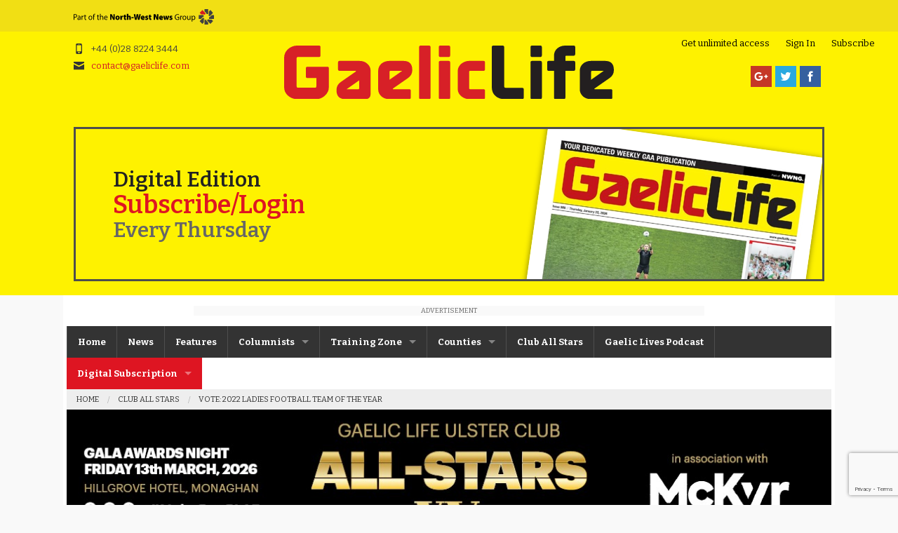

--- FILE ---
content_type: text/html; charset=utf-8
request_url: https://www.google.com/recaptcha/api2/anchor?ar=1&k=6LfNGZYUAAAAAAtQLLQZD3Q6aGRrCK4CmvRlj_-p&co=aHR0cHM6Ly93d3cuZ2FlbGljbGlmZS5jb206NDQz&hl=en&v=PoyoqOPhxBO7pBk68S4YbpHZ&size=invisible&anchor-ms=20000&execute-ms=30000&cb=xrxt6l8bez5t
body_size: 48716
content:
<!DOCTYPE HTML><html dir="ltr" lang="en"><head><meta http-equiv="Content-Type" content="text/html; charset=UTF-8">
<meta http-equiv="X-UA-Compatible" content="IE=edge">
<title>reCAPTCHA</title>
<style type="text/css">
/* cyrillic-ext */
@font-face {
  font-family: 'Roboto';
  font-style: normal;
  font-weight: 400;
  font-stretch: 100%;
  src: url(//fonts.gstatic.com/s/roboto/v48/KFO7CnqEu92Fr1ME7kSn66aGLdTylUAMa3GUBHMdazTgWw.woff2) format('woff2');
  unicode-range: U+0460-052F, U+1C80-1C8A, U+20B4, U+2DE0-2DFF, U+A640-A69F, U+FE2E-FE2F;
}
/* cyrillic */
@font-face {
  font-family: 'Roboto';
  font-style: normal;
  font-weight: 400;
  font-stretch: 100%;
  src: url(//fonts.gstatic.com/s/roboto/v48/KFO7CnqEu92Fr1ME7kSn66aGLdTylUAMa3iUBHMdazTgWw.woff2) format('woff2');
  unicode-range: U+0301, U+0400-045F, U+0490-0491, U+04B0-04B1, U+2116;
}
/* greek-ext */
@font-face {
  font-family: 'Roboto';
  font-style: normal;
  font-weight: 400;
  font-stretch: 100%;
  src: url(//fonts.gstatic.com/s/roboto/v48/KFO7CnqEu92Fr1ME7kSn66aGLdTylUAMa3CUBHMdazTgWw.woff2) format('woff2');
  unicode-range: U+1F00-1FFF;
}
/* greek */
@font-face {
  font-family: 'Roboto';
  font-style: normal;
  font-weight: 400;
  font-stretch: 100%;
  src: url(//fonts.gstatic.com/s/roboto/v48/KFO7CnqEu92Fr1ME7kSn66aGLdTylUAMa3-UBHMdazTgWw.woff2) format('woff2');
  unicode-range: U+0370-0377, U+037A-037F, U+0384-038A, U+038C, U+038E-03A1, U+03A3-03FF;
}
/* math */
@font-face {
  font-family: 'Roboto';
  font-style: normal;
  font-weight: 400;
  font-stretch: 100%;
  src: url(//fonts.gstatic.com/s/roboto/v48/KFO7CnqEu92Fr1ME7kSn66aGLdTylUAMawCUBHMdazTgWw.woff2) format('woff2');
  unicode-range: U+0302-0303, U+0305, U+0307-0308, U+0310, U+0312, U+0315, U+031A, U+0326-0327, U+032C, U+032F-0330, U+0332-0333, U+0338, U+033A, U+0346, U+034D, U+0391-03A1, U+03A3-03A9, U+03B1-03C9, U+03D1, U+03D5-03D6, U+03F0-03F1, U+03F4-03F5, U+2016-2017, U+2034-2038, U+203C, U+2040, U+2043, U+2047, U+2050, U+2057, U+205F, U+2070-2071, U+2074-208E, U+2090-209C, U+20D0-20DC, U+20E1, U+20E5-20EF, U+2100-2112, U+2114-2115, U+2117-2121, U+2123-214F, U+2190, U+2192, U+2194-21AE, U+21B0-21E5, U+21F1-21F2, U+21F4-2211, U+2213-2214, U+2216-22FF, U+2308-230B, U+2310, U+2319, U+231C-2321, U+2336-237A, U+237C, U+2395, U+239B-23B7, U+23D0, U+23DC-23E1, U+2474-2475, U+25AF, U+25B3, U+25B7, U+25BD, U+25C1, U+25CA, U+25CC, U+25FB, U+266D-266F, U+27C0-27FF, U+2900-2AFF, U+2B0E-2B11, U+2B30-2B4C, U+2BFE, U+3030, U+FF5B, U+FF5D, U+1D400-1D7FF, U+1EE00-1EEFF;
}
/* symbols */
@font-face {
  font-family: 'Roboto';
  font-style: normal;
  font-weight: 400;
  font-stretch: 100%;
  src: url(//fonts.gstatic.com/s/roboto/v48/KFO7CnqEu92Fr1ME7kSn66aGLdTylUAMaxKUBHMdazTgWw.woff2) format('woff2');
  unicode-range: U+0001-000C, U+000E-001F, U+007F-009F, U+20DD-20E0, U+20E2-20E4, U+2150-218F, U+2190, U+2192, U+2194-2199, U+21AF, U+21E6-21F0, U+21F3, U+2218-2219, U+2299, U+22C4-22C6, U+2300-243F, U+2440-244A, U+2460-24FF, U+25A0-27BF, U+2800-28FF, U+2921-2922, U+2981, U+29BF, U+29EB, U+2B00-2BFF, U+4DC0-4DFF, U+FFF9-FFFB, U+10140-1018E, U+10190-1019C, U+101A0, U+101D0-101FD, U+102E0-102FB, U+10E60-10E7E, U+1D2C0-1D2D3, U+1D2E0-1D37F, U+1F000-1F0FF, U+1F100-1F1AD, U+1F1E6-1F1FF, U+1F30D-1F30F, U+1F315, U+1F31C, U+1F31E, U+1F320-1F32C, U+1F336, U+1F378, U+1F37D, U+1F382, U+1F393-1F39F, U+1F3A7-1F3A8, U+1F3AC-1F3AF, U+1F3C2, U+1F3C4-1F3C6, U+1F3CA-1F3CE, U+1F3D4-1F3E0, U+1F3ED, U+1F3F1-1F3F3, U+1F3F5-1F3F7, U+1F408, U+1F415, U+1F41F, U+1F426, U+1F43F, U+1F441-1F442, U+1F444, U+1F446-1F449, U+1F44C-1F44E, U+1F453, U+1F46A, U+1F47D, U+1F4A3, U+1F4B0, U+1F4B3, U+1F4B9, U+1F4BB, U+1F4BF, U+1F4C8-1F4CB, U+1F4D6, U+1F4DA, U+1F4DF, U+1F4E3-1F4E6, U+1F4EA-1F4ED, U+1F4F7, U+1F4F9-1F4FB, U+1F4FD-1F4FE, U+1F503, U+1F507-1F50B, U+1F50D, U+1F512-1F513, U+1F53E-1F54A, U+1F54F-1F5FA, U+1F610, U+1F650-1F67F, U+1F687, U+1F68D, U+1F691, U+1F694, U+1F698, U+1F6AD, U+1F6B2, U+1F6B9-1F6BA, U+1F6BC, U+1F6C6-1F6CF, U+1F6D3-1F6D7, U+1F6E0-1F6EA, U+1F6F0-1F6F3, U+1F6F7-1F6FC, U+1F700-1F7FF, U+1F800-1F80B, U+1F810-1F847, U+1F850-1F859, U+1F860-1F887, U+1F890-1F8AD, U+1F8B0-1F8BB, U+1F8C0-1F8C1, U+1F900-1F90B, U+1F93B, U+1F946, U+1F984, U+1F996, U+1F9E9, U+1FA00-1FA6F, U+1FA70-1FA7C, U+1FA80-1FA89, U+1FA8F-1FAC6, U+1FACE-1FADC, U+1FADF-1FAE9, U+1FAF0-1FAF8, U+1FB00-1FBFF;
}
/* vietnamese */
@font-face {
  font-family: 'Roboto';
  font-style: normal;
  font-weight: 400;
  font-stretch: 100%;
  src: url(//fonts.gstatic.com/s/roboto/v48/KFO7CnqEu92Fr1ME7kSn66aGLdTylUAMa3OUBHMdazTgWw.woff2) format('woff2');
  unicode-range: U+0102-0103, U+0110-0111, U+0128-0129, U+0168-0169, U+01A0-01A1, U+01AF-01B0, U+0300-0301, U+0303-0304, U+0308-0309, U+0323, U+0329, U+1EA0-1EF9, U+20AB;
}
/* latin-ext */
@font-face {
  font-family: 'Roboto';
  font-style: normal;
  font-weight: 400;
  font-stretch: 100%;
  src: url(//fonts.gstatic.com/s/roboto/v48/KFO7CnqEu92Fr1ME7kSn66aGLdTylUAMa3KUBHMdazTgWw.woff2) format('woff2');
  unicode-range: U+0100-02BA, U+02BD-02C5, U+02C7-02CC, U+02CE-02D7, U+02DD-02FF, U+0304, U+0308, U+0329, U+1D00-1DBF, U+1E00-1E9F, U+1EF2-1EFF, U+2020, U+20A0-20AB, U+20AD-20C0, U+2113, U+2C60-2C7F, U+A720-A7FF;
}
/* latin */
@font-face {
  font-family: 'Roboto';
  font-style: normal;
  font-weight: 400;
  font-stretch: 100%;
  src: url(//fonts.gstatic.com/s/roboto/v48/KFO7CnqEu92Fr1ME7kSn66aGLdTylUAMa3yUBHMdazQ.woff2) format('woff2');
  unicode-range: U+0000-00FF, U+0131, U+0152-0153, U+02BB-02BC, U+02C6, U+02DA, U+02DC, U+0304, U+0308, U+0329, U+2000-206F, U+20AC, U+2122, U+2191, U+2193, U+2212, U+2215, U+FEFF, U+FFFD;
}
/* cyrillic-ext */
@font-face {
  font-family: 'Roboto';
  font-style: normal;
  font-weight: 500;
  font-stretch: 100%;
  src: url(//fonts.gstatic.com/s/roboto/v48/KFO7CnqEu92Fr1ME7kSn66aGLdTylUAMa3GUBHMdazTgWw.woff2) format('woff2');
  unicode-range: U+0460-052F, U+1C80-1C8A, U+20B4, U+2DE0-2DFF, U+A640-A69F, U+FE2E-FE2F;
}
/* cyrillic */
@font-face {
  font-family: 'Roboto';
  font-style: normal;
  font-weight: 500;
  font-stretch: 100%;
  src: url(//fonts.gstatic.com/s/roboto/v48/KFO7CnqEu92Fr1ME7kSn66aGLdTylUAMa3iUBHMdazTgWw.woff2) format('woff2');
  unicode-range: U+0301, U+0400-045F, U+0490-0491, U+04B0-04B1, U+2116;
}
/* greek-ext */
@font-face {
  font-family: 'Roboto';
  font-style: normal;
  font-weight: 500;
  font-stretch: 100%;
  src: url(//fonts.gstatic.com/s/roboto/v48/KFO7CnqEu92Fr1ME7kSn66aGLdTylUAMa3CUBHMdazTgWw.woff2) format('woff2');
  unicode-range: U+1F00-1FFF;
}
/* greek */
@font-face {
  font-family: 'Roboto';
  font-style: normal;
  font-weight: 500;
  font-stretch: 100%;
  src: url(//fonts.gstatic.com/s/roboto/v48/KFO7CnqEu92Fr1ME7kSn66aGLdTylUAMa3-UBHMdazTgWw.woff2) format('woff2');
  unicode-range: U+0370-0377, U+037A-037F, U+0384-038A, U+038C, U+038E-03A1, U+03A3-03FF;
}
/* math */
@font-face {
  font-family: 'Roboto';
  font-style: normal;
  font-weight: 500;
  font-stretch: 100%;
  src: url(//fonts.gstatic.com/s/roboto/v48/KFO7CnqEu92Fr1ME7kSn66aGLdTylUAMawCUBHMdazTgWw.woff2) format('woff2');
  unicode-range: U+0302-0303, U+0305, U+0307-0308, U+0310, U+0312, U+0315, U+031A, U+0326-0327, U+032C, U+032F-0330, U+0332-0333, U+0338, U+033A, U+0346, U+034D, U+0391-03A1, U+03A3-03A9, U+03B1-03C9, U+03D1, U+03D5-03D6, U+03F0-03F1, U+03F4-03F5, U+2016-2017, U+2034-2038, U+203C, U+2040, U+2043, U+2047, U+2050, U+2057, U+205F, U+2070-2071, U+2074-208E, U+2090-209C, U+20D0-20DC, U+20E1, U+20E5-20EF, U+2100-2112, U+2114-2115, U+2117-2121, U+2123-214F, U+2190, U+2192, U+2194-21AE, U+21B0-21E5, U+21F1-21F2, U+21F4-2211, U+2213-2214, U+2216-22FF, U+2308-230B, U+2310, U+2319, U+231C-2321, U+2336-237A, U+237C, U+2395, U+239B-23B7, U+23D0, U+23DC-23E1, U+2474-2475, U+25AF, U+25B3, U+25B7, U+25BD, U+25C1, U+25CA, U+25CC, U+25FB, U+266D-266F, U+27C0-27FF, U+2900-2AFF, U+2B0E-2B11, U+2B30-2B4C, U+2BFE, U+3030, U+FF5B, U+FF5D, U+1D400-1D7FF, U+1EE00-1EEFF;
}
/* symbols */
@font-face {
  font-family: 'Roboto';
  font-style: normal;
  font-weight: 500;
  font-stretch: 100%;
  src: url(//fonts.gstatic.com/s/roboto/v48/KFO7CnqEu92Fr1ME7kSn66aGLdTylUAMaxKUBHMdazTgWw.woff2) format('woff2');
  unicode-range: U+0001-000C, U+000E-001F, U+007F-009F, U+20DD-20E0, U+20E2-20E4, U+2150-218F, U+2190, U+2192, U+2194-2199, U+21AF, U+21E6-21F0, U+21F3, U+2218-2219, U+2299, U+22C4-22C6, U+2300-243F, U+2440-244A, U+2460-24FF, U+25A0-27BF, U+2800-28FF, U+2921-2922, U+2981, U+29BF, U+29EB, U+2B00-2BFF, U+4DC0-4DFF, U+FFF9-FFFB, U+10140-1018E, U+10190-1019C, U+101A0, U+101D0-101FD, U+102E0-102FB, U+10E60-10E7E, U+1D2C0-1D2D3, U+1D2E0-1D37F, U+1F000-1F0FF, U+1F100-1F1AD, U+1F1E6-1F1FF, U+1F30D-1F30F, U+1F315, U+1F31C, U+1F31E, U+1F320-1F32C, U+1F336, U+1F378, U+1F37D, U+1F382, U+1F393-1F39F, U+1F3A7-1F3A8, U+1F3AC-1F3AF, U+1F3C2, U+1F3C4-1F3C6, U+1F3CA-1F3CE, U+1F3D4-1F3E0, U+1F3ED, U+1F3F1-1F3F3, U+1F3F5-1F3F7, U+1F408, U+1F415, U+1F41F, U+1F426, U+1F43F, U+1F441-1F442, U+1F444, U+1F446-1F449, U+1F44C-1F44E, U+1F453, U+1F46A, U+1F47D, U+1F4A3, U+1F4B0, U+1F4B3, U+1F4B9, U+1F4BB, U+1F4BF, U+1F4C8-1F4CB, U+1F4D6, U+1F4DA, U+1F4DF, U+1F4E3-1F4E6, U+1F4EA-1F4ED, U+1F4F7, U+1F4F9-1F4FB, U+1F4FD-1F4FE, U+1F503, U+1F507-1F50B, U+1F50D, U+1F512-1F513, U+1F53E-1F54A, U+1F54F-1F5FA, U+1F610, U+1F650-1F67F, U+1F687, U+1F68D, U+1F691, U+1F694, U+1F698, U+1F6AD, U+1F6B2, U+1F6B9-1F6BA, U+1F6BC, U+1F6C6-1F6CF, U+1F6D3-1F6D7, U+1F6E0-1F6EA, U+1F6F0-1F6F3, U+1F6F7-1F6FC, U+1F700-1F7FF, U+1F800-1F80B, U+1F810-1F847, U+1F850-1F859, U+1F860-1F887, U+1F890-1F8AD, U+1F8B0-1F8BB, U+1F8C0-1F8C1, U+1F900-1F90B, U+1F93B, U+1F946, U+1F984, U+1F996, U+1F9E9, U+1FA00-1FA6F, U+1FA70-1FA7C, U+1FA80-1FA89, U+1FA8F-1FAC6, U+1FACE-1FADC, U+1FADF-1FAE9, U+1FAF0-1FAF8, U+1FB00-1FBFF;
}
/* vietnamese */
@font-face {
  font-family: 'Roboto';
  font-style: normal;
  font-weight: 500;
  font-stretch: 100%;
  src: url(//fonts.gstatic.com/s/roboto/v48/KFO7CnqEu92Fr1ME7kSn66aGLdTylUAMa3OUBHMdazTgWw.woff2) format('woff2');
  unicode-range: U+0102-0103, U+0110-0111, U+0128-0129, U+0168-0169, U+01A0-01A1, U+01AF-01B0, U+0300-0301, U+0303-0304, U+0308-0309, U+0323, U+0329, U+1EA0-1EF9, U+20AB;
}
/* latin-ext */
@font-face {
  font-family: 'Roboto';
  font-style: normal;
  font-weight: 500;
  font-stretch: 100%;
  src: url(//fonts.gstatic.com/s/roboto/v48/KFO7CnqEu92Fr1ME7kSn66aGLdTylUAMa3KUBHMdazTgWw.woff2) format('woff2');
  unicode-range: U+0100-02BA, U+02BD-02C5, U+02C7-02CC, U+02CE-02D7, U+02DD-02FF, U+0304, U+0308, U+0329, U+1D00-1DBF, U+1E00-1E9F, U+1EF2-1EFF, U+2020, U+20A0-20AB, U+20AD-20C0, U+2113, U+2C60-2C7F, U+A720-A7FF;
}
/* latin */
@font-face {
  font-family: 'Roboto';
  font-style: normal;
  font-weight: 500;
  font-stretch: 100%;
  src: url(//fonts.gstatic.com/s/roboto/v48/KFO7CnqEu92Fr1ME7kSn66aGLdTylUAMa3yUBHMdazQ.woff2) format('woff2');
  unicode-range: U+0000-00FF, U+0131, U+0152-0153, U+02BB-02BC, U+02C6, U+02DA, U+02DC, U+0304, U+0308, U+0329, U+2000-206F, U+20AC, U+2122, U+2191, U+2193, U+2212, U+2215, U+FEFF, U+FFFD;
}
/* cyrillic-ext */
@font-face {
  font-family: 'Roboto';
  font-style: normal;
  font-weight: 900;
  font-stretch: 100%;
  src: url(//fonts.gstatic.com/s/roboto/v48/KFO7CnqEu92Fr1ME7kSn66aGLdTylUAMa3GUBHMdazTgWw.woff2) format('woff2');
  unicode-range: U+0460-052F, U+1C80-1C8A, U+20B4, U+2DE0-2DFF, U+A640-A69F, U+FE2E-FE2F;
}
/* cyrillic */
@font-face {
  font-family: 'Roboto';
  font-style: normal;
  font-weight: 900;
  font-stretch: 100%;
  src: url(//fonts.gstatic.com/s/roboto/v48/KFO7CnqEu92Fr1ME7kSn66aGLdTylUAMa3iUBHMdazTgWw.woff2) format('woff2');
  unicode-range: U+0301, U+0400-045F, U+0490-0491, U+04B0-04B1, U+2116;
}
/* greek-ext */
@font-face {
  font-family: 'Roboto';
  font-style: normal;
  font-weight: 900;
  font-stretch: 100%;
  src: url(//fonts.gstatic.com/s/roboto/v48/KFO7CnqEu92Fr1ME7kSn66aGLdTylUAMa3CUBHMdazTgWw.woff2) format('woff2');
  unicode-range: U+1F00-1FFF;
}
/* greek */
@font-face {
  font-family: 'Roboto';
  font-style: normal;
  font-weight: 900;
  font-stretch: 100%;
  src: url(//fonts.gstatic.com/s/roboto/v48/KFO7CnqEu92Fr1ME7kSn66aGLdTylUAMa3-UBHMdazTgWw.woff2) format('woff2');
  unicode-range: U+0370-0377, U+037A-037F, U+0384-038A, U+038C, U+038E-03A1, U+03A3-03FF;
}
/* math */
@font-face {
  font-family: 'Roboto';
  font-style: normal;
  font-weight: 900;
  font-stretch: 100%;
  src: url(//fonts.gstatic.com/s/roboto/v48/KFO7CnqEu92Fr1ME7kSn66aGLdTylUAMawCUBHMdazTgWw.woff2) format('woff2');
  unicode-range: U+0302-0303, U+0305, U+0307-0308, U+0310, U+0312, U+0315, U+031A, U+0326-0327, U+032C, U+032F-0330, U+0332-0333, U+0338, U+033A, U+0346, U+034D, U+0391-03A1, U+03A3-03A9, U+03B1-03C9, U+03D1, U+03D5-03D6, U+03F0-03F1, U+03F4-03F5, U+2016-2017, U+2034-2038, U+203C, U+2040, U+2043, U+2047, U+2050, U+2057, U+205F, U+2070-2071, U+2074-208E, U+2090-209C, U+20D0-20DC, U+20E1, U+20E5-20EF, U+2100-2112, U+2114-2115, U+2117-2121, U+2123-214F, U+2190, U+2192, U+2194-21AE, U+21B0-21E5, U+21F1-21F2, U+21F4-2211, U+2213-2214, U+2216-22FF, U+2308-230B, U+2310, U+2319, U+231C-2321, U+2336-237A, U+237C, U+2395, U+239B-23B7, U+23D0, U+23DC-23E1, U+2474-2475, U+25AF, U+25B3, U+25B7, U+25BD, U+25C1, U+25CA, U+25CC, U+25FB, U+266D-266F, U+27C0-27FF, U+2900-2AFF, U+2B0E-2B11, U+2B30-2B4C, U+2BFE, U+3030, U+FF5B, U+FF5D, U+1D400-1D7FF, U+1EE00-1EEFF;
}
/* symbols */
@font-face {
  font-family: 'Roboto';
  font-style: normal;
  font-weight: 900;
  font-stretch: 100%;
  src: url(//fonts.gstatic.com/s/roboto/v48/KFO7CnqEu92Fr1ME7kSn66aGLdTylUAMaxKUBHMdazTgWw.woff2) format('woff2');
  unicode-range: U+0001-000C, U+000E-001F, U+007F-009F, U+20DD-20E0, U+20E2-20E4, U+2150-218F, U+2190, U+2192, U+2194-2199, U+21AF, U+21E6-21F0, U+21F3, U+2218-2219, U+2299, U+22C4-22C6, U+2300-243F, U+2440-244A, U+2460-24FF, U+25A0-27BF, U+2800-28FF, U+2921-2922, U+2981, U+29BF, U+29EB, U+2B00-2BFF, U+4DC0-4DFF, U+FFF9-FFFB, U+10140-1018E, U+10190-1019C, U+101A0, U+101D0-101FD, U+102E0-102FB, U+10E60-10E7E, U+1D2C0-1D2D3, U+1D2E0-1D37F, U+1F000-1F0FF, U+1F100-1F1AD, U+1F1E6-1F1FF, U+1F30D-1F30F, U+1F315, U+1F31C, U+1F31E, U+1F320-1F32C, U+1F336, U+1F378, U+1F37D, U+1F382, U+1F393-1F39F, U+1F3A7-1F3A8, U+1F3AC-1F3AF, U+1F3C2, U+1F3C4-1F3C6, U+1F3CA-1F3CE, U+1F3D4-1F3E0, U+1F3ED, U+1F3F1-1F3F3, U+1F3F5-1F3F7, U+1F408, U+1F415, U+1F41F, U+1F426, U+1F43F, U+1F441-1F442, U+1F444, U+1F446-1F449, U+1F44C-1F44E, U+1F453, U+1F46A, U+1F47D, U+1F4A3, U+1F4B0, U+1F4B3, U+1F4B9, U+1F4BB, U+1F4BF, U+1F4C8-1F4CB, U+1F4D6, U+1F4DA, U+1F4DF, U+1F4E3-1F4E6, U+1F4EA-1F4ED, U+1F4F7, U+1F4F9-1F4FB, U+1F4FD-1F4FE, U+1F503, U+1F507-1F50B, U+1F50D, U+1F512-1F513, U+1F53E-1F54A, U+1F54F-1F5FA, U+1F610, U+1F650-1F67F, U+1F687, U+1F68D, U+1F691, U+1F694, U+1F698, U+1F6AD, U+1F6B2, U+1F6B9-1F6BA, U+1F6BC, U+1F6C6-1F6CF, U+1F6D3-1F6D7, U+1F6E0-1F6EA, U+1F6F0-1F6F3, U+1F6F7-1F6FC, U+1F700-1F7FF, U+1F800-1F80B, U+1F810-1F847, U+1F850-1F859, U+1F860-1F887, U+1F890-1F8AD, U+1F8B0-1F8BB, U+1F8C0-1F8C1, U+1F900-1F90B, U+1F93B, U+1F946, U+1F984, U+1F996, U+1F9E9, U+1FA00-1FA6F, U+1FA70-1FA7C, U+1FA80-1FA89, U+1FA8F-1FAC6, U+1FACE-1FADC, U+1FADF-1FAE9, U+1FAF0-1FAF8, U+1FB00-1FBFF;
}
/* vietnamese */
@font-face {
  font-family: 'Roboto';
  font-style: normal;
  font-weight: 900;
  font-stretch: 100%;
  src: url(//fonts.gstatic.com/s/roboto/v48/KFO7CnqEu92Fr1ME7kSn66aGLdTylUAMa3OUBHMdazTgWw.woff2) format('woff2');
  unicode-range: U+0102-0103, U+0110-0111, U+0128-0129, U+0168-0169, U+01A0-01A1, U+01AF-01B0, U+0300-0301, U+0303-0304, U+0308-0309, U+0323, U+0329, U+1EA0-1EF9, U+20AB;
}
/* latin-ext */
@font-face {
  font-family: 'Roboto';
  font-style: normal;
  font-weight: 900;
  font-stretch: 100%;
  src: url(//fonts.gstatic.com/s/roboto/v48/KFO7CnqEu92Fr1ME7kSn66aGLdTylUAMa3KUBHMdazTgWw.woff2) format('woff2');
  unicode-range: U+0100-02BA, U+02BD-02C5, U+02C7-02CC, U+02CE-02D7, U+02DD-02FF, U+0304, U+0308, U+0329, U+1D00-1DBF, U+1E00-1E9F, U+1EF2-1EFF, U+2020, U+20A0-20AB, U+20AD-20C0, U+2113, U+2C60-2C7F, U+A720-A7FF;
}
/* latin */
@font-face {
  font-family: 'Roboto';
  font-style: normal;
  font-weight: 900;
  font-stretch: 100%;
  src: url(//fonts.gstatic.com/s/roboto/v48/KFO7CnqEu92Fr1ME7kSn66aGLdTylUAMa3yUBHMdazQ.woff2) format('woff2');
  unicode-range: U+0000-00FF, U+0131, U+0152-0153, U+02BB-02BC, U+02C6, U+02DA, U+02DC, U+0304, U+0308, U+0329, U+2000-206F, U+20AC, U+2122, U+2191, U+2193, U+2212, U+2215, U+FEFF, U+FFFD;
}

</style>
<link rel="stylesheet" type="text/css" href="https://www.gstatic.com/recaptcha/releases/PoyoqOPhxBO7pBk68S4YbpHZ/styles__ltr.css">
<script nonce="87xmS3XcSJCc3WnfNrn8uQ" type="text/javascript">window['__recaptcha_api'] = 'https://www.google.com/recaptcha/api2/';</script>
<script type="text/javascript" src="https://www.gstatic.com/recaptcha/releases/PoyoqOPhxBO7pBk68S4YbpHZ/recaptcha__en.js" nonce="87xmS3XcSJCc3WnfNrn8uQ">
      
    </script></head>
<body><div id="rc-anchor-alert" class="rc-anchor-alert"></div>
<input type="hidden" id="recaptcha-token" value="[base64]">
<script type="text/javascript" nonce="87xmS3XcSJCc3WnfNrn8uQ">
      recaptcha.anchor.Main.init("[\x22ainput\x22,[\x22bgdata\x22,\x22\x22,\[base64]/[base64]/[base64]/[base64]/[base64]/[base64]/KGcoTywyNTMsTy5PKSxVRyhPLEMpKTpnKE8sMjUzLEMpLE8pKSxsKSksTykpfSxieT1mdW5jdGlvbihDLE8sdSxsKXtmb3IobD0odT1SKEMpLDApO08+MDtPLS0pbD1sPDw4fFooQyk7ZyhDLHUsbCl9LFVHPWZ1bmN0aW9uKEMsTyl7Qy5pLmxlbmd0aD4xMDQ/[base64]/[base64]/[base64]/[base64]/[base64]/[base64]/[base64]\\u003d\x22,\[base64]\x22,\x22w5xbw5/Ct0nCvkEVJA7DpsKAY8Ksw6U7w53Du2DDk3s9w5LCrHTCusOKKFMwBgJJUljDg1lGwq7Dh0nDt8O+w7rDiRfDhMO2QMKywp7CicOAKsOIJQbDpTQiXMOFXEzDocOCU8KMLcKcw5/[base64]/CoF3DusKzTk9CEEzDksK3WRjCrnsmw7s5w6onNhE/D2TCpMKpdUPCrcK1dMKldcO1wpNDacKOYUgDw4HDj1rDjgw4w4UPRSNIw6tjwozDok/DmQ44FEVWw5HDu8KDw4kLwoc2FMKewqMvwrfCucO2w7vDuxbDgsOIw4rCjlICCD/CrcOSw7RDbMO7w69Tw7PCsRpew7VdR21/OMOiwrVLwoDCg8K0w4puecKlOcObT8KDInxkw44Xw4/CmsOBw6vCoXPCpFxoaVoow4rCqDUJw69mHcKbwqBWTMOIORJaeFANaMKgwqrCtwsVKMKdwpxjSsOyO8KAwoDDoXsyw5/[base64]/DpMKmw6VcwpXDjDbCliMiwpPChsK5w7DCuT05wpLDqkTCg8KjTMKnw43DncKVwpjDhlI6wohZwo3CpsOIMcKYwr7CiC4sBQFJVsK5woBmXichwqxFZ8Kvw7/[base64]/[base64]/[base64]/CmsOAQMOCw4nDuTHCssKsURfCtkh/w5tjwoxawqtldcOQI2cWdh40w58kCizDrsKSZ8O1wrvDgMKTwrZWBwvDsEbDrXdBYS3Dj8OrLsKgwoc9SsKWHcKDQsKUwrcCVmM/cBzCq8Kxw5oowp3CucK4wpkJwolDw4VJPsKPw4wFRMK8w40jCG/DsBJ3LzbDq1jCjx87w7LCmQrDu8KHw5XCg2QpTcKxXWIXdMObWMOkwpHDh8O4w4wuw4DDqsOlSX3ChkJew4bDqyl7Y8KWwqtew6DCmQ3CmEZxaSV9w5bCnsOGw5VKwqc+w7PChsKbRzHDpMKww6c9woMrS8OEQwLDq8Klwp/CoMKIwqjDoW1Rw4jDuBBjwqYTe0fDv8OeKipgYS4gZcOZacO9AkRON8K8w5TDn3E0wpsWB1PDh0UBw7vCo0HChsKALT4mw4fCs2gPw6fCgg8YeF/DmEnCmRrCp8O9wp7Do8OtLFbDqgnDosOWIx5pw63CrlpwwpcQZcKWPsOKRD5Hwq1oVMKgJms2wpwiwq7Do8KlNsO3VT/CkzLCkWnDq2LDt8Ocw4vDisO/wodOMsO1Agx3SF8tHC/CrW3CrAfCrHXDuVQvBsKVPsKRwobClDXDm1DDscKEfCbDgMKDM8Olwr/DoMKGeMOMP8KOw7M3EUkJw4nDvETCmsKQw5bCqhvCoVbDhQtGw4fCiMOZwqU/QcKjw4vCniTDgsO6EAjDmMOAwpIadgVfDcKeNWVww7t+RsOEwqLCicKyBcKfw57DpsKHwpbCtzZWwqZCwrQ4w6vCncOUTEzCmnDCmMKFTBUpwq5UwqJHMMKTexcUworCjMO+w5kodRgfS8KCVcKAU8KjXBYew5B/w6F4R8KmXsOnCcOwU8O9w4JOw7bCoMKXw7zCrVseMsO9w40mw43Co8KFwq4mwqtDAEdGZcOVw4s9w5oob33DnFPDv8OPNBzDtsOkwpvCmwXDrgV/VTELIkvCg2HCjsKkWjREwrXDlcKiLCstCsOGcUoGwpRLw7lLPMOsw5DCj08wwqUuclXDoxjDucOlw7gzOMO5ccOLwq0xRgLDrcOSwrfDpsKLw6zCmcOpY2bClMKFHMKyw4oUZGoZJw/[base64]/Dl8K8wqvCgQDDhcKfw4QLw7/[base64]/wpBTQCXCiUZJwqMRHcKCwrvConxfQXzCm8KaZsO0DiwVw5jCr3/CoU5mwoN/w7rDn8OzDTAzDVVRSsO3csKhaMKzw6jCqcOowooTwp0rc2zDncOdCnVFw6DDisKEX3Y0RMKkUFfCoHMtwrsvGsOkw5wAwpRCPSBPDik8w7USMsKxw7LDpQtKYh7CvMKSTWLClsOgw5JCFQlpWHbDr2/CtMKxw6nDjcKsIsOFw4Uuw4zCk8KbL8O1SMOtJW0+w6gUDsO8wrdJw6vDkFbDvsKnO8KOwqjClXfCoD7Cu8K/eHZhw60BfQjCn3zDskfCr8KWNApiw4DCvkHCs8KEw7LDscKxcD0pU8OWwrfChgjDtMKHBWJWw6IowoHDnEHDnj59BsOJw5fCr8OHHBvDnMKAbCjDtsODYQ3CisOkGnfCsWcQMsKLSMOnwr7CkMKlwrzDrQrDkcKfw4cMBsO7wqspwpvDjyPDrB/[base64]/DrcKlw5sPO8K+w5tbcQTDm8KRwoXDtg7CjzDDscKQHD/CrcOtXl7DjMOhw41/wrHCuylFwpjCmwTCoQfDmcOPw6fDrGI6w7zDgMKdwqzDh0/CvMKvw4bDr8OXdMKLJg4ROsO0ZFdXEg08woRZw6bDsQHCu1/DgMOJNwDDvhjCssOFDsKvwrjDpMOsw4kiw7HDokrChEYwbklbw7jDhjjDpsOgw53CisOYXsOIw5UoIT50wpMCDGV5VmVQFcO2aC3DmsOKYxIiwqYrw7nDu8KJa8KiZBXCiRVrwrA5d1jDrXYRYMKJwqLDnljDiUF/X8OdSiRJwq3DnGQHw7k0dcK8wrnCocOTJMOEw6LCtFLDuWVRw6Zuw4/[base64]/HX5WQMOABsOqwovCu8KTKUvDm8KGw6FcfcKcwqgGw7A7w4LDuMOPN8KSelBIdcKAUTbCqcKlPWd+wo4Xwp9qfMO/cMKIZw9rw7cGw7rClMKfZB7Dv8Kwwr7DvEcnBsOiWUIYeMOwMSHCkMOYVsKcQsKYdk7CmgTDv8K8R34OTiJbwocQSg1Fw5jCkFDCuRLDry/CuxxyNsO5GlALw4lowoPDgcK9w5fDjMKdYhBxw7rDkgZYw4sIbDdyUzbCmzDDiGPCl8O2wrY2w5bDtcO2w5BsHx8HVMOGw7PDjxjDmUXDoMOqE8KDw5LCqVDCpsOiPMKVw7NJLzYAIMO1w7drdhrDv8OEUcOCw6DDsjcRWBDDs2UNwrIZwq/DhwbDmiM7wobDucKGw6QhworCvm4kBMO0VEMEwqh2HsKhIS7CocKSJivCo0Qzwr1+SMKBDsK1w4JKWsKrfALCnnB5wrYHwrNbTiocCMOnNcKSwpB3VsKvb8OJO1MHwpDDsiXCkMKIw5R3cUcZQUwqwr/Du8Krw6vCsMOrCUDDvytHS8K4w7QccMO/w6fDvwkCw7rDrsKkPyNYw7ULVMO2C8K6wphTAGnDtmMeRsOKHizCp8O3BsOHYgbDmVfDlMOpeQEvw4tGwqvCrRbCni7CoAHCmMOJwqDChcKHMsO/[base64]/[base64]/w5fDk8KVe1vDtcO/w5oQwqYPFsKBCsKIIVXClVzCkR0lw6ZaSlvCicK7w7bClcONw5DChcOlw4EHw7w5wo3DpcKsw5vCrsKswqwGw6HCi0jChml+w6fDmcKjw63CmsOIwoDDlsKqUEbCusKMUkUmN8KKBMKCH1rCj8OWwqoew5PDpsOAw47DvEpHRMOcRMOiwo/CrcK/Fk7CsgMBw7TDucKnw7fCn8KNwpJ+w6sIwqbDmMOpw6TDlcObNcKrRCbDmsKYEsKXb0TDgMKbLXnCjMOhT3DDg8KwO8K+N8KSw40GwqkPwptqw6rCvD/CpsKWc8KQw7PCpxLDrCRjAgPChAJNey3CuWXCvmTCrxHCh8OFw7lPw7XCtcOAwowKw594by9lw5UyUMKsN8OzYsKawpxcw6AQw7vCkUvDqsKrVsKBw7DCtcO9w7pqXjHCvgLCoMOUw7zCpHoGbCwGwrxOC8OOw6E8aMKjwr9Sw6EKc8KZE1ZZwqvDvMKJc8OLw65Ifh/ChBrCqyjCtnchAR/CrXvDvcOJb3sFw4F8wo3CoEVxYggATsKIFifCkMOaQsOAwpdyXMOsw5Nzw5PDkcOOwr8Yw5MOw5ZDfsKBwrAEIl3DjSBfwoolw5DCh8OdZyw1TcOrAiXDlXrClAdqKy4ZwptKwrXCihrCvAPDl0VAwqzCt2PCgVFDwpBUw4PClC/Cj8Ogw604Am0aLMKEw5rCpcOPw6PDucOWwpnCmHolaMOHw4l/w5bCssKCLk5cwprDiksBWMK3w6XCisOFJMOiwp0gKMOWUMKQa2kBw7ItKsOJw7fDuSTCj8OIfxoMTwQfw63CvylLwrDDmwFKUcKYwqpiVMOpw6TDj3HDu8O4wq3DjH5MBAfCsMK0Gl/[base64]/CkcKUw6zDgsKCWMKNC8OPw7PCpG/DocOHGmXChcO/[base64]/IsOjCBxSw5/[base64]/[base64]/DnjHCpQjClcKhHSZqfX5Jwo1cwo5+SMKTwoYkYHvCh8KJw4rCqcKHUsOabcKfw5nCm8K8wp3DqDLCkMKMw6bDl8KwDl42wpDCs8OPworDtBFLw4HDtsKww4fCsAMLw54dPcKJDx/CoMKlw70CX8OpDWHDvXx+CBlSZcKEw4UcJg3DkDXCkiZxJXZkT2rDgcOgwoTCmlzCiD5wUiZxwr4MOnV3wo/ClcKVwrtsw7N8w6jDssKAwqw8w4Ucw73DhUrCu2PCmMKewo3CuSfCgGfCg8O+wo0Aw5hnw4VZMMORwqLDoDVWZsKLw4taVcOMOsO3TsK+cRJfL8K3V8O6aFY8EVxhw7lAw67DpE0/SMKFC0gkw6YsK1LCuj3DksO+wo4UwpLCisKiwo/DkXTDhUQbwp50esORw50Sw6DDpMOiTsKSw5rCsiMIw5tNM8Kow6NwO1tXwrHCucObPMOswodHWATDhMK5UsKGwovCkcO1w5YiEMORwo/Do8KHZcKjdDrDiMOJwqjCqhDDmzXCosKAwq7DpcORHcKAw47CosO7KSLClWDDvivCmcO/wo9awpnDniksw5pSwrRXIcKFwpzCty7DqsKLJsKjFT1dGcK8MCPCp8OkNBNSL8KYDsK5w7xHwojCsyViBMKFwog0ayzDmMKvw6/DqsKLwrthw7fDhUI0GcKow5J0IS/DtcKAcMKgwq3Cr8O4SMO3MsKtwqNoEF8Xwp/[base64]/CoGkrPWR0cU7CkQHDosOJw7F+wrXDlcOIQcKZwoEhwo/DmATDlBvDsnVXXlM7J8O2BzFPwoDClQ9gdsOzwrB0f0bCriNxw6dPw49XM33Csjwsw57Du8KLwrh1HcKjw7gQfhPDoC1RCU9FwqzCgsK1V3Ecw67DuMKswrfCjsOUKMKJw47DscOEw5l9w4fCkcO4w51pw5zCm8K+w5XDpjB/w6vCvCvDjMKrImbCrV/CmDDCvmJdMcKTYAjDrUwzw5hww6QgwoPDlltOwptwwqHCmcORw6VJw57Ct8K/SWpofMKYKsOOEMOew4bCh1jCuHXCvTkfw6rCtVDDqBAVYsKrwqPCpsKpwrjCscOtw6nCk8ODZMKtwqPDplLDjBDCrcOmZsK9asKrLgA2w7PDhmbCs8KILMOsRMKnERMvXMO8TMODUCnDrV4HU8Kaw7LDl8OUw4/[base64]/cRQzX2/[base64]/Di8OpVWfCvh5rVcOfKHrDh8OYEcOKEHXCq8K1QMOcV8OZwrvCpiFew681wpHCicOIwp5vOxzCmMOXwq8uTgUrw59vScKzGSDDisO5V0dvw5/[base64]/DtETClXLDocKawpXCmcKYwrpnYsO3w5HCiVgMMhrChTk8w5o3wpcDw5zCjVDCgcOkw4LDuHBGwpjCocO7BQ/Ck8OBw7AEwrXCjBtqw4xPwrwGw7Qrw7fDqMOwdsOKwootwoVzAMKzJ8O6SSjCm1bDi8OzbsKMKMKrwrd9w5xqM8OLw4k6woh8w4EqHsK8w6LCp8Oae2wewrsywqzDhcKaF8OTw7/[base64]/MMKgw7p0GMKNwrLCj8KyfMKEw5AiVEQuwr/CpcOwWxrCnMK3w5hqwrrCgFw5w7JQNMO7w7HCosK9AsOFP2rCulY8TU7CpMKdI1zDmFTDkcKswozDk8ORw5lMFQbDkDLCnEYAw7pWcsKHCcOUD2vDmcKHwq8swoJZcnvCjUrCqMKiFktrEgEBBGPCncKnwqB/w5fDqsK1wr43IwEDLFoWZMKmFsOOwptfT8Kmw58IwrZnw6/DqxTDmi/DlsK5HWI+w5zCvChMwoPDv8Kcw4kLw4JfF8Kewp8nFMKrwrsxw7zDs8OhZcK4w7DDmMOuZMKTHcKlW8OZNCnCuhLDmztBw7nCuzNEUmHCiMOgF8OAw65NwosHVcOBwqPDuMK2eF/DvSdnw5HCrTTDnGsYwqlbw5jDj1EkXTU5w5jCh1ZPwoHDqcKrw5wTwp4qw4/CmsKWYSoxCinDhHJKQ8OXPcOMXFTClMOdSVR+w4bDlcOfw67DgXrDlcKbVAAcwpJxwrjCo1LDksORw53CosKdwo7DocK3woJJa8KNIndiwpdGYUFvw4wYwqDCusOaw4FGJcKSLcO2LMKZGUnCpEXDv0Egw5TCmMOCfRUURHzDnw4TIE3CusKGWU/DngfDgjPCkisBw6hMWR3CscK4ZMKtw5TCusKrw7jCkW15NsOsZSDDtcKnw5/DlSjDgCrCmcOgIcOtW8KYw6Z5woLCrDVOJXZlw400wopiCi15OXYow5UZw6kCwo7ChhwEWGvCh8Kaw41pw7onwrrCnsKcwrXDq8K4acOrKzFsw4UDwqo2w5lVw7w9wq/CgmXDuFvDiMOHw7o9axBcwqvDvMKGXMOdA2EVwrk8LyMJEMOaT0RAdcO2AMK/w6zDucKaAT7Ch8O/[base64]/DgyV8w6nDtlcew6R4M1NFw5rCmzPDtcK+DjNSBFfDq3HCkcKIC0/Cp8OTw7FkCzwuwpweX8KoPcKjwqt0w7ExaMOJa8KiwrVZwqzCh2fCnMK5wpQEcsKpw6xySGrCv1R/PcObesOxJMO4Z8KaR2jDnybDtnLDqlPDrnTDvMObw6pRwpx9wojCocKpw5bCjX1Kw5IJH8KtwoPCicKswoHCp08edMKdBcKHw70lfhnDicOZw5UZO8OMD8K1OETCl8Kjwrd+S0UPBW7CnnjDlsK7IA/DtEVuw6HCiyHDsg/DosKfN2HDuUjClsOCcmsSwpUpw4YVbcOKY3sKw6DCun/Cp8KENQzCqFTCoBRawpzDp3HCpMOjwq3CmD5yasK6WMKow7dwc8Kyw6AvVMKQwoTCol1/bjsQB03DviRkwpU8XnYVaDNhw5YDwpnDgjNWF8OrRBjDsyPCshvDj8KwdsKew4FcWzU9wrQNe0w4ScOfRm0rwpnDpAFkw7ZPccKQYCExUsKQw6fDksKdwovDgMOjNcOmwpwkHsKTw7/CqMOFwqzDs39fRzbDpmghwr/Crz7Dmhp1w4UdMMOrw6LDlsOEwpPDlsOaNSDCnSp7w73CqcK9OMOrw7Mbw7bDqmvDuAzCnXDCt1l+cMOcfgXDhA5kw5rDmE4vwrBnwpozMUvCgMO5DcKeW8OcfcO/[base64]/DusKnSQUFRcKZw5Bew5/DrEDDhsOLIcKrdzzDpXTDpsKGecOfIBYPw44lXMOzwqYPUsOzKjwBwr3CgsOvwodcwq0fUmHDuEo5wqrDhsKDwq3Dt8KEwol3BTrCnMKuAlwyw4LDpcK2BxEWD8Ogwr/CvhrDq8OnY3UgwpXChcK4HcOIVU3CpMO/w7DDhMO7w4nDlWRZw7FrA0lDw7wWSXMUQGbDi8OYeGjDsULCrXHDosO9MFfCp8KoCAzCukfDnHkHcsKQwrfDsUjCplsVAB3DjGPCqsOfwo1mPhUOfMOxA8KBwp/CosOZegvDhRjDqsOJN8ODwqDCjMKWeUzDtX/DnQ1UworCs8O+NMOjeHBIQ3vCo8KCG8OaD8OCHSrCn8KTccOudgvDpHzDr8O9OMOjwq55wq3DiMOLw4DDqDosE0/DskExwrvCmcKgT8Kdw5fDj03CgMOdw6nCksKEelzDi8OYf18xw7YfPlDChcOIw63Dm8OdGF1fw554w5/Dn35Aw5hqd0bCqSlmw5rDuHzDnBrDhcKvQSDDuMOEwqfDlcKHwrEDaRUjw4EvFsO2YsO6BhrCusK6w7TCnsOlO8ORwrQkAsKbwojCpMKsw6xlCsKMAsKSXQLCvMOwwrwhwoF4wonDg0PCusOZw7LChybCo8Kpwo/DlsK0EMOfQX5iw7DCmRAIfMKgwrbDisKjw6bDvMOaTsKnw5PDicK6MMOmwrbCscK+wr3Dq1UyBEwJw4rCvBnDjGEuw7IeLx1xwpIvS8O1wrMpwr7DqMKdFMKpGylGTSXCrcOXLx0FdcKrwrwSE8ORw5rDkUU1bMKUJsOQw7jCiDDDicODw69LJMOuw5/DvwlTwozCj8OpwqQsCiZVUcOdcA3ComkgwqV6w5jCoTPCnQTDo8Kgw7sQwrLDpVnCtcK8w5jDnA7DlsKMYcOSw7cSQ1zCo8KlQRQmwr95w6PCqcKGw4HDpcOcR8K8wrdfQSDDpsOlT8KoQcO8dsKxwoPCmCvChsK5w6vCuFtKJ1BAw5tsUBXCrsKRDjNFJHtaw4Rvw6/[base64]/Dux/[base64]/w7MKPcKqb8KpW8KdGMKWw7pBw71awrVzXcOAwrvDjcKbw7F9wq3Dt8OVw5tLw5c+w6Mkw5DDqxlQw5w6w5TDr8KNwrHCqTHCp2/CogjDgTnDjcOLwovDuMK9wotcAQQ0D25lSFLCpx/DuMKww4PDhcKdXcKHwqx1KxnCoVdoazzDgxRqRMO8FcKJDyjDlljDjAvDg1HDhBvCu8KLB2dRw4rDrsOuOjvCq8KDbcOywpN4wqLDqMONwojCi8OTw6vDtMOeNMKrTXHDqMOJEG4Lw4PCnBbCqsKtVcKIw65Rw5PCjsKXwqR/w7LDjFdOD8Oxw5wRC2Y/S2MCaGx2eMOJw4ZHXxTDpAXClSQ4BUfDhMO/w5trWm5LwqcYVGFkJwU5w4xTw40UwqZZwqDCnSvDlVLCqT3CkyLDrmZ8ED81SWHCpD5tAMKywrPDkmHCo8KHWsOtH8O9w4HDqsOGHMODw643wqbDgXTCicKAJ2M8JSRmwog0C14Lwp4iw6Y7KMKiDcKcwpk0CW/[base64]/CvMOJCCsHDkHCisOmB8OswpYvOsKpKm/DmcO/IMKAKw3CjnXCucOew7DCtEXCoMKMI8Oaw5XCrSYXIz3ClSI3wrfDkMKMYcOmZcKZAcKuw4zDklfCq8O6wpfCn8K9JW1Ow4PCrcOWwq3CtDAoRsKqw43ChRFRwo7DjMKqw4HDn8OPwobDsMOnEsOlwofCrk/[base64]/wq/DmRfDvsOJw69dw5IZwqRRwqlJw6/CrlRZw5sKRRVWwrrDt8KCw5PCu8KRwp7DvsKiw7ADRWoEcMKSwrU1TVQwMhpcO37DlcKxwq0xLcK1w50RU8KbHWjCswTDucKJwqjDv1Qlw4PCoktyJcKNw5vDowc5M8OtUV/DkcK7w5HDh8K4GcOXVsKFwrfCkAfDjANBAnfDgMKuCMOqwpXCuEvCjcKXw5BHw6bCmWfCjmrCmsObX8OVwpY2V8Oqw77ClMOTwoh9w7PDonTCmlhsDh8PG3cxSMOnU1nCpw7DqcO+wqbDrsOKw7VzwrPCg1N1w715wp7DrcODcxEWR8O/UMOBH8KOwrvDrsKdw73CvXnDoDVXIsOvJsK+XcK4KcORwpvDiC8NwrjClD1ewo4vw481w57DmMKkwr3DgV/[base64]/OBTCp8Ogw5l/wpBzKRXDkjFfwpHDrWFgJj/DgMO4w6HDsAljX8Kaw7Mpw5fCt8Kbwq/DgsKIYMKewrgDIsONU8KbaMOQPXowwpbClcK6K8K8RwN5IMObNhPDqcOLw70vQjnDp1vCsxXCu8OHw7nCrxzCmgrCgcOJwo0Pw5lzwp8bwpzClMKjwpnCux99w5JNbn/DqcKWwoZ2V11afGV2FzzDssKZC3FEBQF+ZcOkNcOOL8K+czfCgsO+OwLDosKWJsK7w6rDuwIzLQYewo4LbMOVwpbCsB1KDcK6dgDDnsOswoJfw78ZAsOZEzzDqgHChA5yw6MDw7bDm8KRwpvCsU9CE2B3A8O/MMK9eMOjw57DsA92wo3CvsOgT2g1V8OuYMO9w4XDp8KjAkLDmMKXw5o7w4Y1RCbDosK/YgfCkHNOw47CgsKCWMKPwqvCsG41w53DicKJJMOHGsOHwocyE2bCmggIaEVlwo3CvTNAEcKfw5fDmTvDjcOcwqQ7EAPCr1DChMOgwpRBDV9UwoY+VDjCqR/Cq8OrVCUYwoLDgRc7dAEFd3IKSRfDjRFPw5gvw5hoA8K8w6ZQXMOFeMKjwqppw7IVYgdIw7PDsEpOw4ZwH8OtwoMhwpvDv03CuRUmYcOzw7pqwp5XeMKbwqbDjWzDp1HDi8Kuw4/DtnZpZRpBwpHDhTIZw5HClTXCqlvCjk0JwqpwRcKXw5ILwoNHw6AUDcK8w4PCtsK7w6pkWGLDssOzKy0tDcKvUcOmNi/[base64]/ClMK0IBHCpCBefcObE8OrBi7DkBIsJsONARXCsRbDhFIAw55Ff1HDnAhow6oEWyfDrlrCscKRTCfDrW/DvUjDpcOrKF4oKmgmwqJbw5MFwp9eNj1nw7zDtcOow77DoDotwpYVwr/DusOow4AEw5zDl8ORUCsvwroKYW1iw7TDl0pkL8Oew7HCuQ9XQG7Dsn0ww7TDlVp9w5DDusOCYzFPYTzDtC7CuzIfNBl0w54kwqQFEcODwpLCrsKsR3Y2woVUAAvCl8OewrcPwp5lwpjCrW3CscKoPTPCrDVQTsO+Ry7Duy5ZSsKMw7x2GmVnfsOfw7tXLMKkA8O/WlQGCU3CocO2PsOYfG3DsMOBDxbDjgrCmy5Zw7fDjGlQacKjwrrCvnheUG4qw7vDjMKpfSUzZsOkAMKrwp3Cqk/Do8K9FsO6w4hBw6vCjMKfw6XCon/DiUPDu8O0w4rCuxTCqGrCsMKsw5E/w6RXwqZCTxg2w6bDhsKXw7E6wq/[base64]/DqMO7wqXDgsK2RcKEwrTCjzQ7eMOpwq3CpcKPLFfDmmgnPcOOemc1w6DDnMO+bGzDpWl4bcKkwqs3OSNlQF/[base64]/DjE3DqT7Dp1DCiC0OwosrF8OzwqfDs8OQw74WwrvCpcOvTwRYw7ZTUsK8ZmZxw5ogw4nDswcDVFnCoQ/CqMKpwr9eX8O6wqYcw58swpvChsKhcSxBwrHChzEJWcKTZMKSEsOTw4bCtlAZPcKIwo7CvcKtQG0hwoHDscO2wrMbT8OHw6LDrR48QGvDljPDocOfw7Asw4jDlMK9wqLDnAXCrnPCtRfCl8OEwqlSw7xidcOIwqp6cn4oeMK/e0xPO8O3wpVAw5fDvz7DiUnCj0DDjcKhw4vCuWPDkcK+wrrDvk3Dg8OXw4DCpw00wpIrw45fw6ssf2olBMKGw6ELwpHDiMOGwpPDlMK1WRjCpsKZQUwcccK2R8Oaf8Kdw7dETcK7wolTUgbDm8KQw7HCqlVBw5fDngjDpl/CgTY8e2opwojCnm/CrsK8B8O7wqQLL8KeE8OYw4DClVtbFVkLA8Ogw7U/wqA+wrZdw4LChxvCt8OiwrMnwo/[base64]/Ci294QFwjw7p3w6fDg17DunzDt8K1wpwRwozCuVspFT51woLCoHsPDz1iETHCiMOvw786wp4dw4U+HMKOHsK7w4pSwppqHlrDscO7wq1Ow7rCkm5uw5k7M8Orw5jDtsOWbMOkLgbDhMOWw5/CrBRxTDMTwpsjEsKLPsK1XE/Dl8OFwrTDjcKmXsKkHQQcRk8dwqHDqCUew4vCuAHCuwpqwonCmcOnwqzDp27DtcOCAksWSMKOw6bDvQJLw7rDisKHwpXDnMKZSTrCtjcZLX50KQrDgGXDimLDlFVjwrACw4bDosO/ZBo+w4TDicOqwqRldVnCnsKJSMOxFsOWJcK/w4xeBGRmw4kVw6/CnmTDr8KJbsK5w6XDtcKSwozDpQ5+SGFww5VQB8K4w40UCz/DkxrCqcOQw7nDscKPw5nCncKaKHXDt8KkwrrCkkXDosONB3fCn8O5wqrDkUnCqTsnwqwww5DDhMOJRnRjLyfCsMOGwp/CgcKBDsOjE8Khd8KGQcKYHMOcaV3DpRViIsO2wo3DjsKpw73CuX4ObsKIwpLDs8KmG28jwp3DoMK1FXbChlsceS3ChjcGa8OlfTbDrVIiT2TCvsKbWG3Ch0UKwpFuG8O7dsKcw6jDoMO+wrB2wrPCngjCv8Kkwo7Cknkqwq/CpcKGwosrwqt1G8OIw4sAAsOpT2Atwq/CnsKaw51qwqJNwoTDlMKtXMOnRMOGFcKPOMKxw6FsHC7Dg0HDr8OCwph4VMOkf8OOFgDCvMOpwogIw4bDgCrCpl/CpMKjw75vwrAgcsKawrnDusO5AcO6MMORw6jCinYHw4xNSjJJwrZrw54uwrd3bgYew7LCuAsJPMKkwoBcw7jDvx/Ctg5LbH3ChW/DhMOUwphbwpLCmBjDncOWwovCtsOzYApYw7/CqcOaW8Ohwp/ChDPCnSjDicOOwo7Cq8OOFGjDgTzDhnXDvcO/OcOPURwaTVsMw5TDvQlawr7Dl8OYecOzw6rDoUduw4xKcsK1woosI3ZsBSrDoVTDi1hhYMOZw650YcOfwqwXYAzCvWovw47DrsKECMKsUMKbBcO8wpjCi8KNw79IwrhoW8OwUWbDgxBaw7HDv2zCsSc+wp8PDMOpw4xqwofDvcK5wpN/QkUOwqfCsMKdXXLCgsKoXcKpwqonw7o6ScOZF8OROsKsw74OVMOtKB/[base64]/KcOVWkXCghHDnxnCn2rCthLDlSlLwrhmw5vDuMKlw4klwqkfHcOhCCl+w43CtsO8w53DpnBXw6I7w4TCtMOEw5xrZ3fCmcK/bsOQw70Mw6jChcKnN8KtF1N9w4dMAAwOw4DDlxTDiUHCtsOuw6MwJSTDsMOCD8K7wrs0JCHDo8KoAsOQw67Do8OqAcKlOixREsOiB28pwrXCrMOQG8Ktwr82HsKYJQkdelZ4wrBgUMOnw57CkHTDmy3DgHVZwr/[base64]/Cuw3CmQHCo8OkRl9nNsOlGsKqcXkSIyV7wonCiHhIw6vCmMKSwooYw6DCvMOVw7QISkYcM8OTw7jDlhcjNsOMQC4AHQYSw4gPCsK1woDDjB1MHU1BNcOAwppTwp02wrPDg8OKw5hYF8OCTMOCRh/Dg8OpwoF2RcKyAD5LXMOeNgvDoQEBw4cZZMOCB8OKwoFnUjYWQsOKBQzDlil0RB7DiVjCsyFiScOnwqfCqMKvby5Jw5E6wqdmw59SZj49wqsXwqTCun/CncKnMxcuTsOHZyMowr18ZEECJh4zUwctMMKxacOYSsOVWR/CmjDCs1ddwrJTTystw6zCq8Kpw4/CjMKDXFrCqQBkw6Akw6dObMOZUHHDuQ0daMOzW8OAw47Dm8ObTygRFMOlGnt7w7vDoVEWOUYOPkZuexQAM8KuKcKQwopRbsOrNsOeR8KrHMOeTMOmIsKlacO/w5Agw4YfbsKuwplLWwNDKmJaYMKAfzUUPnM2w5/DnMO9w7R1w5dpw48zw5dYNxBcYkPDjsKVw4wvXkzDvsOWd8KDw5jDvMOYTsKkQjHDnm3CpyQlwo3Dg8OfegPDksOHTMKwwqsEw43Dugw4wrZkKEwswo7DqWXCqcOpGsOCw4PDs8O5wprCpj/DisKDcMOSwpYvwqfDpMKVw4nCl8KSYcKKZUtLScKfDyDDhDzDn8KDIMOgwqDDlcOmZxo1woLDpMOAwqsOwqXCoBfDicKrw6XDm8Oiw6HCg8Oww60lHSBnPDjDsWgKw7cgwogFK2Vae3DDrMOBw7bCl3rCsMKyEz3ChwTCicKuNsKULT/[base64]/DvGfCjRbCnMOxwqrDr2LDhTtBbMKzwoLDpx7CsWHDg1kjw4wOwqPDgMK2wpHDrB4OB8Ouw6zDvcKWfcOZwq3CvsKNw6/[base64]/Cgx16wqxNw71rIk0RbMONPsOIRMKxOsORw4Bpw7PCvcOkA3zCrj9owo4LFcKPw4rDgXhLEXLDsDvCnkZiw5bCkRBoQcKTJzTCqDfCtjZ6QCzDu8Otw69aIcKlecO5wqlTw6RIwrsmBzhDw7rDhsKXwpHCuVBdwoDDvUc/Jz55eMOOwq3DuTjCpD02w63DiBcQGkM8F8K6JGnClMODwpTDs8KtPVfDnxtoGsK9wpA5CHjCpcOxwosTChIATMO6wpvCgyDDl8KpwokkWArDhh5Yw7ESwpAEA8K5dR/Cq2/CqcOfw6Myw5ATRBrDlcKTOjPDgcOYwqfCicO7P3ZQScKtw7PDqkYzK203wrYFIn7Dh3/Dn31cV8Osw4AAw7nClkXDqlnDpGHDmVHDjhjDqsK9csKVVDwEwpUDRAV3w41yw5NeJMKnCyU0RUo9IRUHwrfCknbDoVrCnsOEw5wYwqYnwq7DhsKsw69JYMOUwqvDtMOMCATCgWvDr8KpwrYhwq8Ow6kcBnzCs2lbw6ELUBjCrcO/A8O1W0fCiW4rY8OtwpcicGMpNcOmw6LChAggwo7DksKmw5XDo8ODAlhhScKUwrjCtMORAwPCt8OuwrTCqSHCgcKvw6LCmsKdw69TdBbDpMKQWMO7U2HCk8KHwoTCgAAiwoHDqXMtwp3CpgQbwq3ChcKBwrBdw6sDw7LDocK5ZsK6wrXDviVCwowRwqlZwp/DscKjw7VKw5w2OMK4ZR/Dvl3Dt8O5w7g4w64Vw6I8w7EOcB9DIMK2BcKewqYHNnPDoi7Dg8KWbH03P8KdO3E8w6s/[base64]/wqLDisKZXcKKw5XDh8OXw4MFw7DCq8KiRkvDhDE1wq3DhMOZYndta8O1BkzDssKwwr18w6vDosOOwr0NwpzDlG5Kw7Uqw6FiwrMUR2PCpzjCvD3CkQ3Dh8KFWm7CuBJ/[base64]/CvSLDih9Yw7LDlx3CtAIJA0jDtcKwEsODWW/Dj2Z9FcKEwp9xHwzCsykLw7FCw7/DnsOBwpNmWEfCmB3Cg3gIw53DlwoowqPCm3xpwo7Co2pmw4rCmhM4wq0uw4UIw7omw6lawrEaFcKdw6/DqkvCssKnNcKGRsOFwofCtR0mUSMhBMKtw7TCv8KLBMOMwoQ/[base64]/CszTDscO0w58RAMKLH8KbMMK4w6V5J8Krw6rDv8KhXcOdw7bCtMOqSHTCmcKKwqUaP17DoW/DuV1eGcOGBX0Hw7fCgH7CqcOZHUXCt3tIwpJ+w7DCiMOXwpTCjcKpKDnDt13DuMKrwrDDh8KueMOZw4xLwo7CnMK/[base64]/[base64]/[base64]/DrsKraMKCw5pJwqJBC8KXw7nClsOtwpbDjjHDgMORw5TCmcKFWlnCmk5vXMKcwp/DpcKxwr5JVFoDBUHChys/[base64]/[base64]/w7RKw5XDjsOgwrkhV8KwwpoVwpwCwrvDvkd8w7JiSMOBwrwrDcOQw53CvMObw5oVwpDDmMOPfMOAw4VRwqXCli4Cf8Ocw48rw6XCjXXCllfDmjQSwpZfRF7Cr1nDpiwBwrrDjcOvaRtyw6kZK0fCnsOPw4/[base64]/[base64]/wqDCsMKHw6luK1Qiw47CtwXDk8KDLhgww6tmV8KRw6MGwpF/w57Dp0zDqU9Gwp9mw6Qjw4vCnMKVw7PDhcK9wrcUO8ORwrPCgBrDg8KSCkHDpyrCs8K5HxjDjcKkZWPCisKpwp0xOicWwrbCtW00SMOeTMOdwprDoSbClsK2B8OJwpHDhjlENAzDnS/DpsKdwpF+wp3CjcOMwprDjiDCnMKow5jCsAgLwo7CuU/Dq8KuA005BBjDjcO8IDzDkcKowrg3w5HCvWoIw5hQw6PCkQLCgsKjwr/CicOhJMKWHsOXLcKBB8KTw51/cMOdw7zChFdBWcOpIcKjWcKQMcOVGVjDuMK4wpB5WBDCsX3DsMOlw7TDiCAjwpsMwo/[base64]/w49sw5gAworDsMOTw7vCo8OkA8KPw41Tw6vDpCMmX8OAAcOLw57DgsKtwqHDvsKnY8K/w5LDsDBqwpc7wopfVkvDqFDDtCZ+dB0Ww5FTG8O+KsKKw5V2EMKpH8ObeQ4Dw4nDssKcw5XCihDDkRHDsy0Dw5B9w4UUwqDCgHcnw4LChEwTKcKcw6A3wq/Ck8OAw4ptwo0xO8O2UEzCm09WJsOYPz4qwrHCpsOhY8OxKnwpwqhkTcK6EcK1w7BAw6/CrsOCcysFw6o4w7rCpQ3CmsKmKMOnGmfDlMO7woJWw5Qdw6HDsznDrxdEw6ZCdX3DmWJTQsO4wrnCogs1w6vDjcO/alxxw6PCncKgwpjDssOqTUFmwq9Sw53CrToUZi7DsAHCkMObwq7CvzhUPMKNG8Ouw5jDjXLDqH3CqcKzfWAGw7FCKG3DgsOtecOiw6vDj3rCucKnw7UtQVtEw43CgsOgwrwNw7DDl17DqzXDslIxw6bDj8KBwo/DhMKAw53CggwIw6Ixf8OFd3bCvmXDlw5fw50ZYntBEcKYwqkUXQ5OPHXDsRDDn8O7fcOBfHnCrhUbw6ppw7TCtV5Lw5EwZgbChMKfw7Bxw7XCuMOURlkewoPCtsKFw75uL8O2w68Aw5HDpsOOwq0Qw5pWw4TDnsORbyTClh/CrMOoRWx4wqRkNkfDo8KyJcKHw4h4w5REwr/DnsKcw5IWwpjCq8Obw4rCqkx9RTrCg8KWw6jDnEtmw5NowrfCjGlMwrTCp1/[base64]/O8Kbw5c6eSYcbcKCOMOdw4jClMKuwrFmLMKTbsOIw4hIw73Di8K+Jk/[base64]/CqxAKwpPDqh7DnETDqsKSwqcZw6LCkcKawqJbw4PCisO9wqzChMORTMOtIm/[base64]/DjBnCv8O6w53CkQ3CiBLDjcOcPMKEwpo3T04JwpIWKkYqw5DDhsOPw4PCl8KLw4PDhcK+wqoKPsOAw4XClcOzwqo+Sg3Dn3gxEV46w49vw6FJwrTClnPDumcCPQ7Dj8OnSlrClGnDhcKtFl/Ct8Ktw7HCu8KAAlpWACJxPMK3wpQICD/CuH5fw6PDgEcSw6MzwpjDssOUIsO+w4PDh8KxGGvCpsOAH8KMwp1CwqjDl8KsNn3CgUEPw53Dl2gTT8K7YUB3wpnCmcKmwo/DosKoOCnCoC0lOsK7VcK1dcKGwpJiHCvDj8OSw7nDg8ObwprClsKvw5YBC8KAw5fDscOvXiHCoMKRc8O/[base64]/[base64]/DnsOOPlx6w6RBQCJLfsOHYXvCgMO3Y8OzVMKnwqXDt2TDlwhvw4Rcw6Fcw7zDtGdfI8OXwqrDkF1nw7BCQcKJwrbCpsONw7tUFcKIDA5ywobDnsKZRcK4ecKqIMKKwqUew7jDs1Y/w4N4IjEcw7DCpMOWwqjClm5VVcO9wqjDt8OgaMODFcKTQD4y\x22],null,[\x22conf\x22,null,\x226LfNGZYUAAAAAAtQLLQZD3Q6aGRrCK4CmvRlj_-p\x22,0,null,null,null,0,[21,125,63,73,95,87,41,43,42,83,102,105,109,121],[1017145,739],0,null,null,null,null,0,null,0,null,700,1,null,0,\[base64]/76lBhn6iwkZoQoZnOKMAhnM8xEZ\x22,0,1,null,null,1,null,0,1,null,null,null,0],\x22https://www.gaeliclife.com:443\x22,null,[3,1,1],null,null,null,1,3600,[\x22https://www.google.com/intl/en/policies/privacy/\x22,\x22https://www.google.com/intl/en/policies/terms/\x22],\x22+QbLdgxMtDsiSzgWjM2wCVhaiRjnz2ufMqBYWDmsLtM\\u003d\x22,1,0,null,1,1769327843481,0,0,[105],null,[98,17,88,76],\x22RC-PoW9YqaxYjQ-cg\x22,null,null,null,null,null,\x220dAFcWeA4NUs5knyRPH13ZCqxSPdjYPNKpuXjKxK3Vq5BeE5h3hjSx1xRI7jdlKTw4Edht48o3jRzKbaqWjR9PrK0EVzd8gowyRQ\x22,1769410643537]");
    </script></body></html>

--- FILE ---
content_type: text/html; charset=utf-8
request_url: https://www.google.com/recaptcha/api2/aframe
body_size: -248
content:
<!DOCTYPE HTML><html><head><meta http-equiv="content-type" content="text/html; charset=UTF-8"></head><body><script nonce="NwrV7z2NhGhYZJLMoolqLw">/** Anti-fraud and anti-abuse applications only. See google.com/recaptcha */ try{var clients={'sodar':'https://pagead2.googlesyndication.com/pagead/sodar?'};window.addEventListener("message",function(a){try{if(a.source===window.parent){var b=JSON.parse(a.data);var c=clients[b['id']];if(c){var d=document.createElement('img');d.src=c+b['params']+'&rc='+(localStorage.getItem("rc::a")?sessionStorage.getItem("rc::b"):"");window.document.body.appendChild(d);sessionStorage.setItem("rc::e",parseInt(sessionStorage.getItem("rc::e")||0)+1);localStorage.setItem("rc::h",'1769324247210');}}}catch(b){}});window.parent.postMessage("_grecaptcha_ready", "*");}catch(b){}</script></body></html>

--- FILE ---
content_type: image/svg+xml
request_url: https://www.gaeliclife.com/wp-content/themes/gaeliclife-v3/images/social-fb.svg
body_size: 801
content:
<?xml version="1.0" encoding="utf-8"?>
<!-- Generator: Adobe Illustrator 16.0.4, SVG Export Plug-In . SVG Version: 6.00 Build 0)  -->
<!DOCTYPE svg PUBLIC "-//W3C//DTD SVG 1.1//EN" "http://www.w3.org/Graphics/SVG/1.1/DTD/svg11.dtd">
<svg version="1.1" id="Layer_1" xmlns="http://www.w3.org/2000/svg" xmlns:xlink="http://www.w3.org/1999/xlink" x="0px" y="0px"
	 width="40px" height="40px" viewBox="0 0 40 40" enable-background="new 0 0 40 40" xml:space="preserve">
<rect fill="#FFFFFF" width="40" height="40"/>
<path fill="#36609F" d="M0,0v40h40V0H0z M24.284,20.008H21.48c0,4.479,0,9.992,0,9.992h-4.151c0,0,0-5.459,0-9.992h-1.975v-3.53
	h1.975v-2.285c0-1.634,0.776-4.192,4.19-4.192l3.076,0.013v3.428c0,0-1.871,0-2.232,0c-0.364,0-0.883,0.183-0.883,0.962v2.075h3.168
	L24.284,20.008z"/>
</svg>
